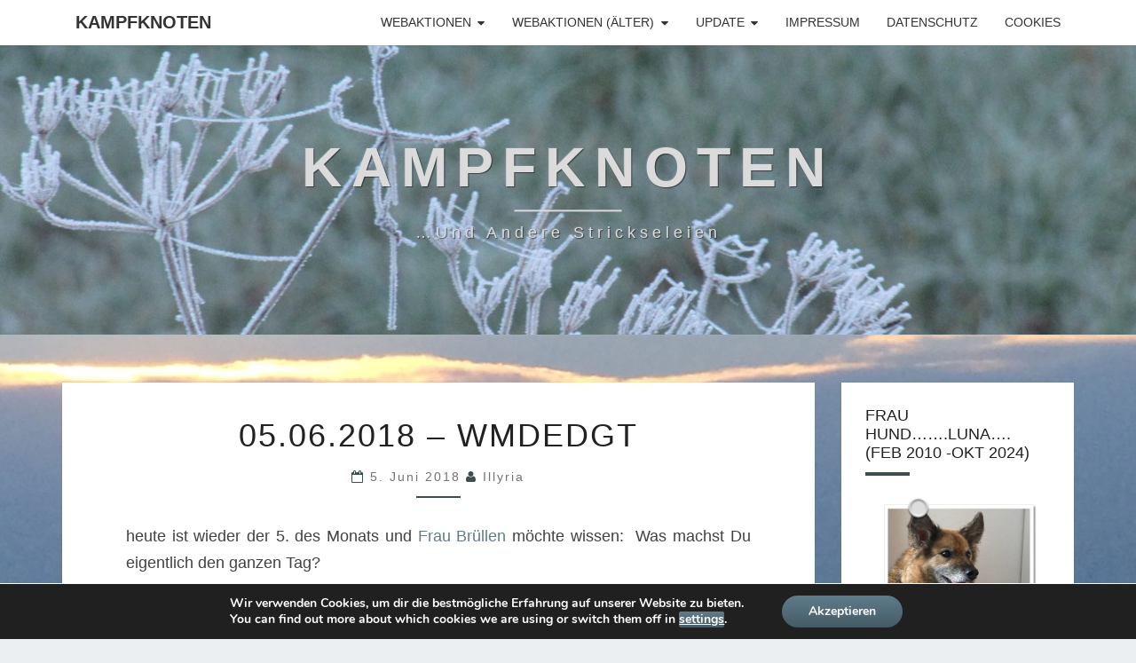

--- FILE ---
content_type: text/html; charset=UTF-8
request_url: https://kampfknoten.de/05-06-2018-wmdedgt
body_size: 15176
content:
<!DOCTYPE html>

<!--[if IE 8]>
<html id="ie8" lang="de">
<![endif]-->
<!--[if !(IE 8) ]><!-->
<html lang="de">
<!--<![endif]-->
<head>
<meta charset="UTF-8" />
<meta name="viewport" content="width=device-width" />
<link rel="profile" href="http://gmpg.org/xfn/11" />
<link rel="pingback" href="https://kampfknoten.de/xmlrpc.php" />
<title>05.06.2018 &#8211; WMDEDGT &#8211; Kampfknoten</title>
<meta name='robots' content='max-image-preview:large' />
<link rel="alternate" type="application/rss+xml" title="Kampfknoten &raquo; Feed" href="https://kampfknoten.de/feed" />
<link rel="alternate" type="application/rss+xml" title="Kampfknoten &raquo; Kommentar-Feed" href="https://kampfknoten.de/comments/feed" />
<link rel="alternate" title="oEmbed (JSON)" type="application/json+oembed" href="https://kampfknoten.de/wp-json/oembed/1.0/embed?url=https%3A%2F%2Fkampfknoten.de%2F05-06-2018-wmdedgt" />
<link rel="alternate" title="oEmbed (XML)" type="text/xml+oembed" href="https://kampfknoten.de/wp-json/oembed/1.0/embed?url=https%3A%2F%2Fkampfknoten.de%2F05-06-2018-wmdedgt&#038;format=xml" />
<style id='wp-img-auto-sizes-contain-inline-css' type='text/css'>
img:is([sizes=auto i],[sizes^="auto," i]){contain-intrinsic-size:3000px 1500px}
/*# sourceURL=wp-img-auto-sizes-contain-inline-css */
</style>
<link rel='stylesheet' id='bootstrap-css' href='https://kampfknoten.de/wp-content/themes/nisarg/css/bootstrap.css?ver=6.9' type='text/css' media='all' />
<link rel='stylesheet' id='font-awesome-css' href='https://kampfknoten.de/wp-content/themes/nisarg/font-awesome/css/font-awesome.min.css?ver=6.9' type='text/css' media='all' />
<link rel='stylesheet' id='nisarg-style-css' href='https://kampfknoten.de/wp-content/themes/nisarg/style.css?ver=6.9' type='text/css' media='all' />
<style id='nisarg-style-inline-css' type='text/css'>
	/* Color Scheme */

	/* Accent Color */

	a:active,
	a:hover,
	a:focus {
	    color: #3e4e4f;
	}

	.main-navigation .primary-menu > li > a:hover, .main-navigation .primary-menu > li > a:focus {
		color: #3e4e4f;
	}
	
	.main-navigation .primary-menu .sub-menu .current_page_item > a,
	.main-navigation .primary-menu .sub-menu .current-menu-item > a {
		color: #3e4e4f;
	}
	.main-navigation .primary-menu .sub-menu .current_page_item > a:hover,
	.main-navigation .primary-menu .sub-menu .current_page_item > a:focus,
	.main-navigation .primary-menu .sub-menu .current-menu-item > a:hover,
	.main-navigation .primary-menu .sub-menu .current-menu-item > a:focus {
		background-color: #fff;
		color: #3e4e4f;
	}
	.dropdown-toggle:hover,
	.dropdown-toggle:focus {
		color: #3e4e4f;
	}
	.pagination .current,
	.dark .pagination .current {
		background-color: #3e4e4f;
		border: 1px solid #3e4e4f;
	}
	blockquote {
		border-color: #3e4e4f;
	}
	@media (min-width: 768px){
		.main-navigation .primary-menu > .current_page_item > a,
		.main-navigation .primary-menu > .current_page_item > a:hover,
		.main-navigation .primary-menu > .current_page_item > a:focus,
		.main-navigation .primary-menu > .current-menu-item > a,
		.main-navigation .primary-menu > .current-menu-item > a:hover,
		.main-navigation .primary-menu > .current-menu-item > a:focus,
		.main-navigation .primary-menu > .current_page_ancestor > a,
		.main-navigation .primary-menu > .current_page_ancestor > a:hover,
		.main-navigation .primary-menu > .current_page_ancestor > a:focus,
		.main-navigation .primary-menu > .current-menu-ancestor > a,
		.main-navigation .primary-menu > .current-menu-ancestor > a:hover,
		.main-navigation .primary-menu > .current-menu-ancestor > a:focus {
			border-top: 4px solid #3e4e4f;
		}
		.main-navigation ul ul a:hover,
		.main-navigation ul ul a.focus {
			color: #fff;
			background-color: #3e4e4f;
		}
	}

	.main-navigation .primary-menu > .open > a, .main-navigation .primary-menu > .open > a:hover, .main-navigation .primary-menu > .open > a:focus {
		color: #3e4e4f;
	}

	.main-navigation .primary-menu > li > .sub-menu  li > a:hover,
	.main-navigation .primary-menu > li > .sub-menu  li > a:focus {
		color: #fff;
		background-color: #3e4e4f;
	}

	@media (max-width: 767px) {
		.main-navigation .primary-menu .open .sub-menu > li > a:hover {
			color: #fff;
			background-color: #3e4e4f;
		}
	}

	.sticky-post{
		color: #fff;
	    background: #3e4e4f; 
	}
	
	.entry-title a:hover,
	.entry-title a:focus{
	    color: #3e4e4f;
	}

	.entry-header .entry-meta::after{
	    background: #3e4e4f;
	}

	.fa {
		color: #3e4e4f;
	}

	.btn-default{
		border-bottom: 1px solid #3e4e4f;
	}

	.btn-default:hover, .btn-default:focus{
	    border-bottom: 1px solid #3e4e4f;
	    background-color: #3e4e4f;
	}

	.nav-previous:hover, .nav-next:hover{
	    border: 1px solid #3e4e4f;
	    background-color: #3e4e4f;
	}

	.next-post a:hover,.prev-post a:hover{
	    color: #3e4e4f;
	}

	.posts-navigation .next-post a:hover .fa, .posts-navigation .prev-post a:hover .fa{
	    color: #3e4e4f;
	}


	#secondary .widget-title::after{
		position: absolute;
	    width: 50px;
	    display: block;
	    height: 4px;    
	    bottom: -15px;
		background-color: #3e4e4f;
	    content: "";
	}

	#secondary .widget a:hover,
	#secondary .widget a:focus,
	.dark #secondary .widget #recentcomments a:hover,
	.dark #secondary .widget #recentcomments a:focus {
		color: #3e4e4f;
	}

	#secondary .widget_calendar tbody a {
		color: #fff;
		padding: 0.2em;
	    background-color: #3e4e4f;
	}

	#secondary .widget_calendar tbody a:hover{
		color: #fff;
	    padding: 0.2em;
	    background-color: #3e4e4f;  
	}	

	.dark .comment-respond #submit,
	.dark .main-navigation .menu-toggle:hover, 
	.dark .main-navigation .menu-toggle:focus,
	.dark html input[type="button"], 
	.dark input[type="reset"], 
	.dark input[type="submit"] {
		background: #3e4e4f;
		color: #fff;
	}
	
	.dark a {
		color: #3e4e4f;
	}

/*# sourceURL=nisarg-style-inline-css */
</style>
<link rel='stylesheet' id='moove_gdpr_frontend-css' href='https://kampfknoten.de/wp-content/plugins/gdpr-cookie-compliance/dist/styles/gdpr-main.css?ver=5.0.9' type='text/css' media='all' />
<style id='moove_gdpr_frontend-inline-css' type='text/css'>
#moove_gdpr_cookie_modal,#moove_gdpr_cookie_info_bar,.gdpr_cookie_settings_shortcode_content{font-family:&#039;Nunito&#039;,sans-serif}#moove_gdpr_save_popup_settings_button{background-color:#373737;color:#fff}#moove_gdpr_save_popup_settings_button:hover{background-color:#000}#moove_gdpr_cookie_info_bar .moove-gdpr-info-bar-container .moove-gdpr-info-bar-content a.mgbutton,#moove_gdpr_cookie_info_bar .moove-gdpr-info-bar-container .moove-gdpr-info-bar-content button.mgbutton{background-color:#0C4DA2}#moove_gdpr_cookie_modal .moove-gdpr-modal-content .moove-gdpr-modal-footer-content .moove-gdpr-button-holder a.mgbutton,#moove_gdpr_cookie_modal .moove-gdpr-modal-content .moove-gdpr-modal-footer-content .moove-gdpr-button-holder button.mgbutton,.gdpr_cookie_settings_shortcode_content .gdpr-shr-button.button-green{background-color:#0C4DA2;border-color:#0C4DA2}#moove_gdpr_cookie_modal .moove-gdpr-modal-content .moove-gdpr-modal-footer-content .moove-gdpr-button-holder a.mgbutton:hover,#moove_gdpr_cookie_modal .moove-gdpr-modal-content .moove-gdpr-modal-footer-content .moove-gdpr-button-holder button.mgbutton:hover,.gdpr_cookie_settings_shortcode_content .gdpr-shr-button.button-green:hover{background-color:#fff;color:#0C4DA2}#moove_gdpr_cookie_modal .moove-gdpr-modal-content .moove-gdpr-modal-close i,#moove_gdpr_cookie_modal .moove-gdpr-modal-content .moove-gdpr-modal-close span.gdpr-icon{background-color:#0C4DA2;border:1px solid #0C4DA2}#moove_gdpr_cookie_info_bar span.moove-gdpr-infobar-allow-all.focus-g,#moove_gdpr_cookie_info_bar span.moove-gdpr-infobar-allow-all:focus,#moove_gdpr_cookie_info_bar button.moove-gdpr-infobar-allow-all.focus-g,#moove_gdpr_cookie_info_bar button.moove-gdpr-infobar-allow-all:focus,#moove_gdpr_cookie_info_bar span.moove-gdpr-infobar-reject-btn.focus-g,#moove_gdpr_cookie_info_bar span.moove-gdpr-infobar-reject-btn:focus,#moove_gdpr_cookie_info_bar button.moove-gdpr-infobar-reject-btn.focus-g,#moove_gdpr_cookie_info_bar button.moove-gdpr-infobar-reject-btn:focus,#moove_gdpr_cookie_info_bar span.change-settings-button.focus-g,#moove_gdpr_cookie_info_bar span.change-settings-button:focus,#moove_gdpr_cookie_info_bar button.change-settings-button.focus-g,#moove_gdpr_cookie_info_bar button.change-settings-button:focus{-webkit-box-shadow:0 0 1px 3px #0C4DA2;-moz-box-shadow:0 0 1px 3px #0C4DA2;box-shadow:0 0 1px 3px #0C4DA2}#moove_gdpr_cookie_modal .moove-gdpr-modal-content .moove-gdpr-modal-close i:hover,#moove_gdpr_cookie_modal .moove-gdpr-modal-content .moove-gdpr-modal-close span.gdpr-icon:hover,#moove_gdpr_cookie_info_bar span[data-href]>u.change-settings-button{color:#0C4DA2}#moove_gdpr_cookie_modal .moove-gdpr-modal-content .moove-gdpr-modal-left-content #moove-gdpr-menu li.menu-item-selected a span.gdpr-icon,#moove_gdpr_cookie_modal .moove-gdpr-modal-content .moove-gdpr-modal-left-content #moove-gdpr-menu li.menu-item-selected button span.gdpr-icon{color:inherit}#moove_gdpr_cookie_modal .moove-gdpr-modal-content .moove-gdpr-modal-left-content #moove-gdpr-menu li a span.gdpr-icon,#moove_gdpr_cookie_modal .moove-gdpr-modal-content .moove-gdpr-modal-left-content #moove-gdpr-menu li button span.gdpr-icon{color:inherit}#moove_gdpr_cookie_modal .gdpr-acc-link{line-height:0;font-size:0;color:transparent;position:absolute}#moove_gdpr_cookie_modal .moove-gdpr-modal-content .moove-gdpr-modal-close:hover i,#moove_gdpr_cookie_modal .moove-gdpr-modal-content .moove-gdpr-modal-left-content #moove-gdpr-menu li a,#moove_gdpr_cookie_modal .moove-gdpr-modal-content .moove-gdpr-modal-left-content #moove-gdpr-menu li button,#moove_gdpr_cookie_modal .moove-gdpr-modal-content .moove-gdpr-modal-left-content #moove-gdpr-menu li button i,#moove_gdpr_cookie_modal .moove-gdpr-modal-content .moove-gdpr-modal-left-content #moove-gdpr-menu li a i,#moove_gdpr_cookie_modal .moove-gdpr-modal-content .moove-gdpr-tab-main .moove-gdpr-tab-main-content a:hover,#moove_gdpr_cookie_info_bar.moove-gdpr-dark-scheme .moove-gdpr-info-bar-container .moove-gdpr-info-bar-content a.mgbutton:hover,#moove_gdpr_cookie_info_bar.moove-gdpr-dark-scheme .moove-gdpr-info-bar-container .moove-gdpr-info-bar-content button.mgbutton:hover,#moove_gdpr_cookie_info_bar.moove-gdpr-dark-scheme .moove-gdpr-info-bar-container .moove-gdpr-info-bar-content a:hover,#moove_gdpr_cookie_info_bar.moove-gdpr-dark-scheme .moove-gdpr-info-bar-container .moove-gdpr-info-bar-content button:hover,#moove_gdpr_cookie_info_bar.moove-gdpr-dark-scheme .moove-gdpr-info-bar-container .moove-gdpr-info-bar-content span.change-settings-button:hover,#moove_gdpr_cookie_info_bar.moove-gdpr-dark-scheme .moove-gdpr-info-bar-container .moove-gdpr-info-bar-content button.change-settings-button:hover,#moove_gdpr_cookie_info_bar.moove-gdpr-dark-scheme .moove-gdpr-info-bar-container .moove-gdpr-info-bar-content u.change-settings-button:hover,#moove_gdpr_cookie_info_bar span[data-href]>u.change-settings-button,#moove_gdpr_cookie_info_bar.moove-gdpr-dark-scheme .moove-gdpr-info-bar-container .moove-gdpr-info-bar-content a.mgbutton.focus-g,#moove_gdpr_cookie_info_bar.moove-gdpr-dark-scheme .moove-gdpr-info-bar-container .moove-gdpr-info-bar-content button.mgbutton.focus-g,#moove_gdpr_cookie_info_bar.moove-gdpr-dark-scheme .moove-gdpr-info-bar-container .moove-gdpr-info-bar-content a.focus-g,#moove_gdpr_cookie_info_bar.moove-gdpr-dark-scheme .moove-gdpr-info-bar-container .moove-gdpr-info-bar-content button.focus-g,#moove_gdpr_cookie_info_bar.moove-gdpr-dark-scheme .moove-gdpr-info-bar-container .moove-gdpr-info-bar-content a.mgbutton:focus,#moove_gdpr_cookie_info_bar.moove-gdpr-dark-scheme .moove-gdpr-info-bar-container .moove-gdpr-info-bar-content button.mgbutton:focus,#moove_gdpr_cookie_info_bar.moove-gdpr-dark-scheme .moove-gdpr-info-bar-container .moove-gdpr-info-bar-content a:focus,#moove_gdpr_cookie_info_bar.moove-gdpr-dark-scheme .moove-gdpr-info-bar-container .moove-gdpr-info-bar-content button:focus,#moove_gdpr_cookie_info_bar.moove-gdpr-dark-scheme .moove-gdpr-info-bar-container .moove-gdpr-info-bar-content span.change-settings-button.focus-g,span.change-settings-button:focus,button.change-settings-button.focus-g,button.change-settings-button:focus,#moove_gdpr_cookie_info_bar.moove-gdpr-dark-scheme .moove-gdpr-info-bar-container .moove-gdpr-info-bar-content u.change-settings-button.focus-g,#moove_gdpr_cookie_info_bar.moove-gdpr-dark-scheme .moove-gdpr-info-bar-container .moove-gdpr-info-bar-content u.change-settings-button:focus{color:#0C4DA2}#moove_gdpr_cookie_modal .moove-gdpr-branding.focus-g span,#moove_gdpr_cookie_modal .moove-gdpr-modal-content .moove-gdpr-tab-main a.focus-g,#moove_gdpr_cookie_modal .moove-gdpr-modal-content .moove-gdpr-tab-main .gdpr-cd-details-toggle.focus-g{color:#0C4DA2}#moove_gdpr_cookie_modal.gdpr_lightbox-hide{display:none}
/*# sourceURL=moove_gdpr_frontend-inline-css */
</style>
<script type="text/javascript" src="https://kampfknoten.de/wp-includes/js/jquery/jquery.min.js?ver=3.7.1" id="jquery-core-js"></script>
<script type="text/javascript" src="https://kampfknoten.de/wp-includes/js/jquery/jquery-migrate.min.js?ver=3.4.1" id="jquery-migrate-js"></script>
<link rel="https://api.w.org/" href="https://kampfknoten.de/wp-json/" /><link rel="alternate" title="JSON" type="application/json" href="https://kampfknoten.de/wp-json/wp/v2/posts/1709" /><link rel="EditURI" type="application/rsd+xml" title="RSD" href="https://kampfknoten.de/xmlrpc.php?rsd" />
<meta name="generator" content="WordPress 6.9" />
<link rel="canonical" href="https://kampfknoten.de/05-06-2018-wmdedgt" />
<link rel='shortlink' href='https://kampfknoten.de/?p=1709' />

<style type="text/css">
        .site-header { background: #95a3a8; }
</style>


	<style type="text/css">
		body,
		button,
		input,
		select,
		textarea {
		    font-family:  'Source Sans Pro',-apple-system,BlinkMacSystemFont,"Segoe UI",Roboto,Oxygen-Sans,Ubuntu,Cantarell,"Helvetica Neue",sans-serif;
		    font-weight: 400;
		    font-style: normal; 
		}
		h1,h2,h3,h4,h5,h6 {
	    	font-family: 'Lato',-apple-system,BlinkMacSystemFont,"Segoe UI",Roboto,Oxygen-Sans,Ubuntu,Cantarell,"Helvetica Neue",sans-serif;
	    	font-weight: 400;
	    	font-style: normal;
	    }
	    .navbar-brand,
	    #site-navigation.main-navigation ul {
	    	font-family: 'Source Sans Pro',-apple-system,BlinkMacSystemFont,"Segoe UI",Roboto,Oxygen-Sans,Ubuntu,Cantarell,"Helvetica Neue",sans-serif;
	    }
	    #site-navigation.main-navigation ul {
	    	font-weight: 400;
	    	font-style: normal;
	    }
	</style>

			<style type="text/css" id="nisarg-header-css">
					.site-header {
				background: url(https://kampfknoten.de/wp-content/uploads/2019/12/cropped-header_frost.jpg) no-repeat scroll top;
				background-size: cover;
			}
			@media (min-width: 320px) and (max-width: 359px ) {
				.site-header {
					height: 81px;
				}
			}
			@media (min-width: 360px) and (max-width: 767px ) {
				.site-header {
					height: 91px;
				}
			}
			@media (min-width: 768px) and (max-width: 979px ) {
				.site-header {
					height: 195px;
				}
			}
			@media (min-width: 980px) and (max-width: 1279px ){
				.site-header {
					height: 249px;
				}
			}
			@media (min-width: 1280px) and (max-width: 1365px ){
				.site-header {
					height: 326px;
				}
			}
			@media (min-width: 1366px) and (max-width: 1439px ){
				.site-header {
					height: 348px;
				}
			}
			@media (min-width: 1440px) and (max-width: 1599px ) {
				.site-header {
					height: 367px;
				}
			}
			@media (min-width: 1600px) and (max-width: 1919px ) {
				.site-header {
					height: 408px;
				}
			}
			@media (min-width: 1920px) and (max-width: 2559px ) {
				.site-header {
					height: 489px;
				}
			}
			@media (min-width: 2560px)  and (max-width: 2879px ) {
				.site-header {
					height: 652px;
				}
			}
			@media (min-width: 2880px) {
				.site-header {
					height: 734px;
				}
			}
			.site-header{
				-webkit-box-shadow: 0px 0px 2px 1px rgba(182,182,182,0.3);
		    	-moz-box-shadow: 0px 0px 2px 1px rgba(182,182,182,0.3);
		    	-o-box-shadow: 0px 0px 2px 1px rgba(182,182,182,0.3);
		    	box-shadow: 0px 0px 2px 1px rgba(182,182,182,0.3);
			}
					.site-title,
			.site-description,
			.dark .site-title,
			.dark .site-description {
				color: #dbdbdb;
			}
			.site-title::after{
				background: #dbdbdb;
				content:"";
			}
		</style>
		<style type="text/css" id="custom-background-css">
body.custom-background { background-image: url("https://kampfknoten.de/wp-content/uploads/2017/08/wolkenriss.jpg"); background-position: left top; background-size: cover; background-repeat: no-repeat; background-attachment: fixed; }
</style>
	</head>
<body class="wp-singular post-template-default single single-post postid-1709 single-format-standard custom-background wp-embed-responsive wp-theme-nisarg light">
<div id="page" class="hfeed site">
<header id="masthead"   role="banner">
	<nav id="site-navigation" class="main-navigation navbar-fixed-top navbar-left" role="navigation">
		<!-- Brand and toggle get grouped for better mobile display -->
		<div class="container" id="navigation_menu">
			<div class="navbar-header">
									<button type="button" class="menu-toggle" data-toggle="collapse" data-target=".navbar-ex1-collapse">
						<span class="sr-only">Toggle navigation</span>
						<span class="icon-bar"></span> 
						<span class="icon-bar"></span>
						<span class="icon-bar"></span>
					</button>
									<a class="navbar-brand" href="https://kampfknoten.de/">Kampfknoten</a>
			</div><!-- .navbar-header -->
			<div class="collapse navbar-collapse navbar-ex1-collapse"><ul id="menu-home1" class="primary-menu"><li id="menu-item-13454" class="menu-item menu-item-type-taxonomy menu-item-object-category current-post-ancestor current-menu-parent current-post-parent menu-item-has-children menu-item-13454"><a href="https://kampfknoten.de/category/webaktionen">Webaktionen</a>
<ul class="sub-menu">
	<li id="menu-item-23759" class="menu-item menu-item-type-taxonomy menu-item-object-category menu-item-23759"><a href="https://kampfknoten.de/category/webaktionen/12f26">12 für 2026</a></li>
	<li id="menu-item-13455" class="menu-item menu-item-type-taxonomy menu-item-object-category menu-item-13455"><a href="https://kampfknoten.de/category/webaktionen/freitagsfueller">Freitagsfüller</a></li>
	<li id="menu-item-13456" class="menu-item menu-item-type-taxonomy menu-item-object-category menu-item-13456"><a href="https://kampfknoten.de/category/webaktionen/samstagsplausch">Samstagsplausch</a></li>
	<li id="menu-item-13457" class="menu-item menu-item-type-taxonomy menu-item-object-category menu-item-13457"><a href="https://kampfknoten.de/category/webaktionen/montagsstarter">Montagsstarter</a></li>
	<li id="menu-item-13845" class="menu-item menu-item-type-taxonomy menu-item-object-category current-post-ancestor current-menu-parent current-post-parent menu-item-13845"><a href="https://kampfknoten.de/category/webaktionen/wmdedgt">WmdedgT</a></li>
	<li id="menu-item-13501" class="menu-item menu-item-type-taxonomy menu-item-object-category menu-item-13501"><a href="https://kampfknoten.de/category/webaktionen/12-von-12">12 von 12</a></li>
	<li id="menu-item-13502" class="menu-item menu-item-type-taxonomy menu-item-object-category menu-item-13502"><a href="https://kampfknoten.de/category/webaktionen/12tel">12tel</a></li>
	<li id="menu-item-20552" class="menu-item menu-item-type-taxonomy menu-item-object-category menu-item-20552"><a href="https://kampfknoten.de/category/tagebuch/monatsrueckblick">Monatsrückblick</a></li>
</ul>
</li>
<li id="menu-item-13523" class="menu-item menu-item-type-taxonomy menu-item-object-category menu-item-has-children menu-item-13523"><a href="https://kampfknoten.de/category/webaktionen-aelter">Webaktionen (älter)</a>
<ul class="sub-menu">
	<li id="menu-item-14535" class="menu-item menu-item-type-taxonomy menu-item-object-category menu-item-14535"><a href="https://kampfknoten.de/category/webaktionen/monatshappen">Monatshappen</a></li>
	<li id="menu-item-20550" class="menu-item menu-item-type-taxonomy menu-item-object-category menu-item-20550"><a href="https://kampfknoten.de/category/webaktionen/bingo2025">Bingo2025</a></li>
	<li id="menu-item-16908" class="menu-item menu-item-type-taxonomy menu-item-object-category menu-item-16908"><a href="https://kampfknoten.de/category/webaktionen/bingo2024">Bingo 2024</a></li>
	<li id="menu-item-20551" class="menu-item menu-item-type-taxonomy menu-item-object-category menu-item-20551"><a href="https://kampfknoten.de/category/webaktionen/jahresprojekt-2025">Jahresprojekt 2025</a></li>
	<li id="menu-item-16911" class="menu-item menu-item-type-taxonomy menu-item-object-category menu-item-16911"><a href="https://kampfknoten.de/category/webaktionen/jahresprojekt2024">Jahresprojekt 2024</a></li>
	<li id="menu-item-14534" class="menu-item menu-item-type-taxonomy menu-item-object-category menu-item-14534"><a href="https://kampfknoten.de/category/webaktionen/jahresprojekt23">Jahresprojekt 2023</a></li>
	<li id="menu-item-13524" class="menu-item menu-item-type-taxonomy menu-item-object-category menu-item-13524"><a href="https://kampfknoten.de/category/webaktionen/jahresprojekt-2022">Jahresprojekt 2022</a></li>
	<li id="menu-item-13526" class="menu-item menu-item-type-taxonomy menu-item-object-category menu-item-13526"><a href="https://kampfknoten.de/category/webaktionen/jahresprojekt-2021">Jahresprojekt 2021</a></li>
</ul>
</li>
<li id="menu-item-13459" class="menu-item menu-item-type-taxonomy menu-item-object-category menu-item-has-children menu-item-13459"><a href="https://kampfknoten.de/category/tagebuch/update">Update</a>
<ul class="sub-menu">
	<li id="menu-item-13525" class="menu-item menu-item-type-taxonomy menu-item-object-category menu-item-13525"><a href="https://kampfknoten.de/category/tagebuch/update">Update</a></li>
	<li id="menu-item-23761" class="menu-item menu-item-type-taxonomy menu-item-object-category menu-item-has-children menu-item-23761"><a href="https://kampfknoten.de/category/2026">2026</a>
	<ul class="sub-menu">
		<li id="menu-item-23762" class="menu-item menu-item-type-taxonomy menu-item-object-category menu-item-23762"><a href="https://kampfknoten.de/category/2026/socken">Socken26</a></li>
		<li id="menu-item-23757" class="menu-item menu-item-type-taxonomy menu-item-object-category menu-item-23757"><a href="https://kampfknoten.de/category/2026/gestricktes">gestricktes26</a></li>
		<li id="menu-item-23755" class="menu-item menu-item-type-taxonomy menu-item-object-category menu-item-23755"><a href="https://kampfknoten.de/category/2026/gelesenes">gelesenes26</a></li>
		<li id="menu-item-23756" class="menu-item menu-item-type-taxonomy menu-item-object-category menu-item-23756"><a href="https://kampfknoten.de/category/2026/genaehtes">genähtes26</a></li>
		<li id="menu-item-23754" class="menu-item menu-item-type-taxonomy menu-item-object-category menu-item-23754"><a href="https://kampfknoten.de/category/2026/gehaekeltes">gehäkeltes26</a></li>
	</ul>
</li>
	<li id="menu-item-19973" class="menu-item menu-item-type-taxonomy menu-item-object-category menu-item-has-children menu-item-19973"><a href="https://kampfknoten.de/category/2025">2025</a>
	<ul class="sub-menu">
		<li id="menu-item-19975" class="menu-item menu-item-type-taxonomy menu-item-object-category menu-item-19975"><a href="https://kampfknoten.de/category/webaktionen/12f25">12 für 2025</a></li>
		<li id="menu-item-19976" class="menu-item menu-item-type-taxonomy menu-item-object-category menu-item-19976"><a href="https://kampfknoten.de/category/socken-25">SOCKEN 25</a></li>
		<li id="menu-item-19971" class="menu-item menu-item-type-taxonomy menu-item-object-category menu-item-19971"><a href="https://kampfknoten.de/category/2025/gelesen25">GELESENES 25</a></li>
		<li id="menu-item-23167" class="menu-item menu-item-type-taxonomy menu-item-object-category menu-item-23167"><a href="https://kampfknoten.de/category/2025/gestrickt25">gestrickt25</a></li>
		<li id="menu-item-19972" class="menu-item menu-item-type-taxonomy menu-item-object-category menu-item-19972"><a href="https://kampfknoten.de/category/2025/genaeht25">GENÄHTES 25</a></li>
		<li id="menu-item-19974" class="menu-item menu-item-type-taxonomy menu-item-object-category menu-item-19974"><a href="https://kampfknoten.de/category/2025/gehaekelt25">GEHÄKELTES 25</a></li>
	</ul>
</li>
	<li id="menu-item-16820" class="menu-item menu-item-type-taxonomy menu-item-object-category menu-item-has-children menu-item-16820"><a href="https://kampfknoten.de/category/2024">2024</a>
	<ul class="sub-menu">
		<li id="menu-item-16909" class="menu-item menu-item-type-taxonomy menu-item-object-category menu-item-16909"><a href="https://kampfknoten.de/category/webaktionen/12-fuer-2024">12 für 2024</a></li>
		<li id="menu-item-16910" class="menu-item menu-item-type-taxonomy menu-item-object-category menu-item-16910"><a href="https://kampfknoten.de/category/webaktionen/12f24resteedition">12 für 2024 ResteEdition</a></li>
		<li id="menu-item-16819" class="menu-item menu-item-type-taxonomy menu-item-object-category menu-item-16819"><a href="https://kampfknoten.de/category/2024/socken24">Socken 2024</a></li>
		<li id="menu-item-16822" class="menu-item menu-item-type-taxonomy menu-item-object-category menu-item-16822"><a href="https://kampfknoten.de/category/2024/gelesen24">gelesen 2024</a></li>
		<li id="menu-item-16818" class="menu-item menu-item-type-taxonomy menu-item-object-category menu-item-16818"><a href="https://kampfknoten.de/category/2024/gestricktes24">gestricktes 2024</a></li>
		<li id="menu-item-16821" class="menu-item menu-item-type-taxonomy menu-item-object-category menu-item-16821"><a href="https://kampfknoten.de/category/2024/gehaekeltes24">gehäkeltes 2024</a></li>
	</ul>
</li>
	<li id="menu-item-13851" class="menu-item menu-item-type-taxonomy menu-item-object-category menu-item-has-children menu-item-13851"><a href="https://kampfknoten.de/category/2023">2023</a>
	<ul class="sub-menu">
		<li id="menu-item-13858" class="menu-item menu-item-type-taxonomy menu-item-object-category menu-item-13858"><a href="https://kampfknoten.de/category/12-fuer-2023">12 für 2023</a></li>
		<li id="menu-item-13859" class="menu-item menu-item-type-taxonomy menu-item-object-category menu-item-13859"><a href="https://kampfknoten.de/category/6-fuer-2023">6 für 2023</a></li>
		<li id="menu-item-13854" class="menu-item menu-item-type-taxonomy menu-item-object-category menu-item-13854"><a href="https://kampfknoten.de/category/2023/gelesen-2023">gelesen 2023</a></li>
		<li id="menu-item-13857" class="menu-item menu-item-type-taxonomy menu-item-object-category menu-item-13857"><a href="https://kampfknoten.de/category/2023/socken-2023">Socken 2023</a></li>
		<li id="menu-item-13856" class="menu-item menu-item-type-taxonomy menu-item-object-category menu-item-13856"><a href="https://kampfknoten.de/category/2023/gestrickt-sowo-2023">gestrickt (sowo) 2023</a></li>
		<li id="menu-item-13852" class="menu-item menu-item-type-taxonomy menu-item-object-category menu-item-13852"><a href="https://kampfknoten.de/category/2023/andere-wolle-2023">andere Wolle 2023</a></li>
		<li id="menu-item-13853" class="menu-item menu-item-type-taxonomy menu-item-object-category menu-item-13853"><a href="https://kampfknoten.de/category/2023/gehaekelt-2023">gehäkelt 2023</a></li>
		<li id="menu-item-13855" class="menu-item menu-item-type-taxonomy menu-item-object-category menu-item-13855"><a href="https://kampfknoten.de/category/2023/gesponnen-2023">gesponnen 2023</a></li>
	</ul>
</li>
	<li id="menu-item-19977" class="menu-item menu-item-type-taxonomy menu-item-object-category menu-item-has-children menu-item-19977"><a href="https://kampfknoten.de/category/archiv">ARCHIV</a>
	<ul class="sub-menu">
		<li id="menu-item-13488" class="menu-item menu-item-type-taxonomy menu-item-object-category menu-item-has-children menu-item-13488"><a href="https://kampfknoten.de/category/2022">2022</a>
		<ul class="sub-menu">
			<li id="menu-item-13585" class="menu-item menu-item-type-taxonomy menu-item-object-category menu-item-13585"><a href="https://kampfknoten.de/category/2022/socken2022">Socken2022</a></li>
			<li id="menu-item-13584" class="menu-item menu-item-type-taxonomy menu-item-object-category menu-item-13584"><a href="https://kampfknoten.de/category/2022/gestrickt-2022">gestrickt (SoWo) 22</a></li>
			<li id="menu-item-13489" class="menu-item menu-item-type-taxonomy menu-item-object-category menu-item-13489"><a href="https://kampfknoten.de/category/2022/gehaekelt-2022">gehäkelt 22</a></li>
			<li id="menu-item-13490" class="menu-item menu-item-type-taxonomy menu-item-object-category menu-item-13490"><a href="https://kampfknoten.de/category/2022/gelesen-gehoert">Gelesen22</a></li>
			<li id="menu-item-13491" class="menu-item menu-item-type-taxonomy menu-item-object-category menu-item-13491"><a href="https://kampfknoten.de/category/2022/genaeht-2022">genäht 22</a></li>
			<li id="menu-item-13492" class="menu-item menu-item-type-taxonomy menu-item-object-category menu-item-13492"><a href="https://kampfknoten.de/category/2022/gesponnen-2022">gesponnen 22</a></li>
			<li id="menu-item-13509" class="menu-item menu-item-type-taxonomy menu-item-object-category menu-item-13509"><a href="https://kampfknoten.de/category/webaktionen/6-fuer-2022">6 für 2022</a></li>
			<li id="menu-item-13500" class="menu-item menu-item-type-taxonomy menu-item-object-category menu-item-13500"><a href="https://kampfknoten.de/category/webaktionen/12-fuer-2022">12 für 2022</a></li>
		</ul>
</li>
		<li id="menu-item-13484" class="menu-item menu-item-type-taxonomy menu-item-object-category menu-item-has-children menu-item-13484"><a href="https://kampfknoten.de/category/2021">2021</a>
		<ul class="sub-menu">
			<li id="menu-item-13587" class="menu-item menu-item-type-taxonomy menu-item-object-category menu-item-13587"><a href="https://kampfknoten.de/category/2021/socken-2021">Socken21</a></li>
			<li id="menu-item-13593" class="menu-item menu-item-type-taxonomy menu-item-object-category menu-item-13593"><a href="https://kampfknoten.de/category/2021/gestrickt-2021">gestrickt21</a></li>
			<li id="menu-item-13485" class="menu-item menu-item-type-taxonomy menu-item-object-category menu-item-13485"><a href="https://kampfknoten.de/category/2021/gehaekelt-2021">gehäkelt21</a></li>
			<li id="menu-item-13486" class="menu-item menu-item-type-taxonomy menu-item-object-category menu-item-13486"><a href="https://kampfknoten.de/category/2021/gelesen">gelesen21</a></li>
			<li id="menu-item-13487" class="menu-item menu-item-type-taxonomy menu-item-object-category menu-item-13487"><a href="https://kampfknoten.de/category/2021/gesponnen-2021">gesponnen21</a></li>
			<li id="menu-item-13499" class="menu-item menu-item-type-taxonomy menu-item-object-category menu-item-13499"><a href="https://kampfknoten.de/category/webaktionen/12-fuer-2021">12 für 2021</a></li>
			<li id="menu-item-13508" class="menu-item menu-item-type-taxonomy menu-item-object-category menu-item-13508"><a href="https://kampfknoten.de/category/webaktionen/6-fuer-2021">6 für 2021</a></li>
		</ul>
</li>
		<li id="menu-item-13479" class="menu-item menu-item-type-taxonomy menu-item-object-category menu-item-has-children menu-item-13479"><a href="https://kampfknoten.de/category/2020">2020</a>
		<ul class="sub-menu">
			<li id="menu-item-13586" class="menu-item menu-item-type-taxonomy menu-item-object-category menu-item-13586"><a href="https://kampfknoten.de/category/2020/socken-2020">Socken20</a></li>
			<li id="menu-item-13480" class="menu-item menu-item-type-taxonomy menu-item-object-category menu-item-13480"><a href="https://kampfknoten.de/category/2020/gehaekelt-2020">gehäkelt20</a></li>
			<li id="menu-item-13481" class="menu-item menu-item-type-taxonomy menu-item-object-category menu-item-13481"><a href="https://kampfknoten.de/category/2020/gehoert-gelesen-2020">gehört/gelesen20</a></li>
			<li id="menu-item-13482" class="menu-item menu-item-type-taxonomy menu-item-object-category menu-item-13482"><a href="https://kampfknoten.de/category/2020/genaeht-2020">genäht</a></li>
			<li id="menu-item-13483" class="menu-item menu-item-type-taxonomy menu-item-object-category menu-item-13483"><a href="https://kampfknoten.de/category/2020/gesponnen-2020">gesponnen20</a></li>
			<li id="menu-item-13498" class="menu-item menu-item-type-taxonomy menu-item-object-category menu-item-13498"><a href="https://kampfknoten.de/category/webaktionen/12-fuer-2020">12 für 2020</a></li>
			<li id="menu-item-13507" class="menu-item menu-item-type-taxonomy menu-item-object-category menu-item-13507"><a href="https://kampfknoten.de/category/webaktionen/6-fuer-2020">6 für 2020</a></li>
		</ul>
</li>
		<li id="menu-item-13474" class="menu-item menu-item-type-taxonomy menu-item-object-category menu-item-has-children menu-item-13474"><a href="https://kampfknoten.de/category/2019">2019</a>
		<ul class="sub-menu">
			<li id="menu-item-13588" class="menu-item menu-item-type-taxonomy menu-item-object-category menu-item-13588"><a href="https://kampfknoten.de/category/2019/socken-2019">Socken19</a></li>
			<li id="menu-item-13475" class="menu-item menu-item-type-taxonomy menu-item-object-category menu-item-13475"><a href="https://kampfknoten.de/category/2019/gehaekelt-2019">Gehäkelt19</a></li>
			<li id="menu-item-13476" class="menu-item menu-item-type-taxonomy menu-item-object-category menu-item-13476"><a href="https://kampfknoten.de/category/2019/gehoert-gelesen">Gehört/Gelesen19</a></li>
			<li id="menu-item-13477" class="menu-item menu-item-type-taxonomy menu-item-object-category menu-item-13477"><a href="https://kampfknoten.de/category/2019/genaeht-2019">Genäht19</a></li>
			<li id="menu-item-13478" class="menu-item menu-item-type-taxonomy menu-item-object-category menu-item-13478"><a href="https://kampfknoten.de/category/2019/gesponnen-2019">gesponnen19</a></li>
			<li id="menu-item-13497" class="menu-item menu-item-type-taxonomy menu-item-object-category menu-item-13497"><a href="https://kampfknoten.de/category/webaktionen/12-fuer-2019">12 für 2019</a></li>
			<li id="menu-item-13506" class="menu-item menu-item-type-taxonomy menu-item-object-category menu-item-13506"><a href="https://kampfknoten.de/category/webaktionen/6-fuer-2019">6 für 2019</a></li>
		</ul>
</li>
		<li id="menu-item-13469" class="menu-item menu-item-type-taxonomy menu-item-object-category menu-item-has-children menu-item-13469"><a href="https://kampfknoten.de/category/2018">2018</a>
		<ul class="sub-menu">
			<li id="menu-item-13592" class="menu-item menu-item-type-taxonomy menu-item-object-category menu-item-13592"><a href="https://kampfknoten.de/category/2018/socken18">Socken18</a></li>
			<li id="menu-item-13591" class="menu-item menu-item-type-taxonomy menu-item-object-category menu-item-13591"><a href="https://kampfknoten.de/category/2018/gestrickt-2018">gestrickt18</a></li>
			<li id="menu-item-13470" class="menu-item menu-item-type-taxonomy menu-item-object-category menu-item-13470"><a href="https://kampfknoten.de/category/2018/gehaekelt-2018">gehäkelt18</a></li>
			<li id="menu-item-13472" class="menu-item menu-item-type-taxonomy menu-item-object-category menu-item-13472"><a href="https://kampfknoten.de/category/2018/genaeht-2018">genäht18</a></li>
			<li id="menu-item-13473" class="menu-item menu-item-type-taxonomy menu-item-object-category menu-item-13473"><a href="https://kampfknoten.de/category/2018/gesponnen-2018">gesponnen18</a></li>
			<li id="menu-item-13471" class="menu-item menu-item-type-taxonomy menu-item-object-category menu-item-13471"><a href="https://kampfknoten.de/category/2018/gehoert-lesen">gehört/lesen18</a></li>
			<li id="menu-item-13496" class="menu-item menu-item-type-taxonomy menu-item-object-category menu-item-13496"><a href="https://kampfknoten.de/category/webaktionen/12-fuer-2018">12 für 2018</a></li>
			<li id="menu-item-13505" class="menu-item menu-item-type-taxonomy menu-item-object-category menu-item-13505"><a href="https://kampfknoten.de/category/webaktionen/6-fuer-18">6 für 18</a></li>
		</ul>
</li>
		<li id="menu-item-13465" class="menu-item menu-item-type-taxonomy menu-item-object-category menu-item-has-children menu-item-13465"><a href="https://kampfknoten.de/category/2017">2017</a>
		<ul class="sub-menu">
			<li id="menu-item-13590" class="menu-item menu-item-type-taxonomy menu-item-object-category menu-item-13590"><a href="https://kampfknoten.de/category/2017/socken17">Socken17</a></li>
			<li id="menu-item-13589" class="menu-item menu-item-type-taxonomy menu-item-object-category menu-item-13589"><a href="https://kampfknoten.de/category/2017/gestrickt17">Gestrickt17</a></li>
			<li id="menu-item-13467" class="menu-item menu-item-type-taxonomy menu-item-object-category menu-item-13467"><a href="https://kampfknoten.de/category/2017/genaeht17">Genäht17</a></li>
			<li id="menu-item-13468" class="menu-item menu-item-type-taxonomy menu-item-object-category menu-item-13468"><a href="https://kampfknoten.de/category/2017/gesponnen17">Gesponnen17</a></li>
			<li id="menu-item-13466" class="menu-item menu-item-type-taxonomy menu-item-object-category menu-item-13466"><a href="https://kampfknoten.de/category/2017/gehaekelt17">Gehäkelt17</a></li>
			<li id="menu-item-13495" class="menu-item menu-item-type-taxonomy menu-item-object-category menu-item-13495"><a href="https://kampfknoten.de/category/webaktionen/12-fuer-2017">12 für 2017</a></li>
			<li id="menu-item-13494" class="menu-item menu-item-type-taxonomy menu-item-object-category menu-item-13494"><a href="https://kampfknoten.de/category/webaktionen/12-fuer-2016">12 für 2016</a></li>
		</ul>
</li>
	</ul>
</li>
</ul>
</li>
<li id="menu-item-13517" class="menu-item menu-item-type-post_type menu-item-object-page menu-item-13517"><a href="https://kampfknoten.de/impressum">Impressum</a></li>
<li id="menu-item-13518" class="menu-item menu-item-type-post_type menu-item-object-page menu-item-13518"><a href="https://kampfknoten.de/datenschutz">Datenschutz</a></li>
<li id="menu-item-13519" class="menu-item menu-item-type-post_type menu-item-object-page menu-item-privacy-policy menu-item-13519"><a rel="privacy-policy" href="https://kampfknoten.de/cookies">Cookies</a></li>
</ul></div>		</div><!--#container-->
	</nav>
	<div id="cc_spacer"></div><!-- used to clear fixed navigation by the themes js -->

		<div class="site-header">
		<div class="site-branding">
			<a class="home-link" href="https://kampfknoten.de/" title="Kampfknoten" rel="home">
				<h1 class="site-title">Kampfknoten</h1>
				<h2 class="site-description">&#8230;und andere Strickseleien</h2>
			</a>
		</div><!--.site-branding-->
	</div><!--.site-header-->
	
</header>
<div id="content" class="site-content">

	<div class="container">
		<div class="row">
			<div id="primary" class="col-md-9 content-area">
				<main id="main" role="main">

									
<article id="post-1709"  class="post-content post-1709 post type-post status-publish format-standard hentry category-webaktionen category-wmdedgt">

	
	
	<header class="entry-header">
		<span class="screen-reader-text">05.06.2018 &#8211; WMDEDGT</span>
					<h1 class="entry-title">05.06.2018 &#8211; WMDEDGT</h1>
		
				<div class="entry-meta">
			<h5 class="entry-date"><i class="fa fa-calendar-o"></i> <a href="https://kampfknoten.de/05-06-2018-wmdedgt" title="18:20" rel="bookmark"><time class="entry-date" datetime="2018-06-05T18:20:27+02:00" pubdate>5. Juni 2018 </time></a><span class="byline"><span class="sep"></span><i class="fa fa-user"></i>
<span class="author vcard"><a class="url fn n" href="https://kampfknoten.de/author/illyria" title="Alle Beiträge anzeigen von illyria" rel="author">illyria</a></span></span></h5>
		</div><!-- .entry-meta -->
			</header><!-- .entry-header -->

			<div class="entry-content">
				<p>heute ist wieder der 5. des Monats und <a href="https://twitter.com/fraubruellen" target="_blank" rel="noopener">Frau Brüllen</a> möchte wissen:  Was machst Du eigentlich den ganzen Tag?</p>
<p>Heute war das gar nicht so viel. Heute morgen nach meinem Morgengedöns (Aufstehen, duschen, kaffee, etcpp) bin ich zum Nähkurs gefahren&#8230; Da war ich wieder ein bisschen früher, weil es sonst keinen Parkplatz gibt. Da hab ich dann halt noch meinen Kaffee getrunken und ein bissi gestrickt. Und dann gings los&#8230;</p>
<p>Erstmal muss dann aufgebaut werden&#8230; Kabel gezogen, Tische verschoben, Bügeleisen an&#8230;etc. Und dann musste ich erstmal überlegen, was ich jetzt eigentlich nähen will&#8230;und als ich das raus hatte musste ich überlegen, wie ich die Teile am Besten aus dem Stoff schnitze&#8230; (Ausnahmsweise durfte ich die Musterseite nach oben legen.. ) ich bin gespannt, ob das gegengleich wird. Und beinahe hätte ich 2 gleiche Vorderteile zugeschnitten und keine gegengleichen.. Aber nun.. wir habens gemerkt.</p>
<p>Zuschneiden ist ja so gar nicht meins, deshalb hoffe ich jetzt einfach das alles gut gegangen ist. Dann hab ich noch schnell 2 Nähte genäht und dann war der Vormittag auch schon um. Wahnsinn.</p>
<p>Dann nach Hause&#8230; ein bisschen was essen.. schon wieder Kaffee&#8230; aufs Kind warten&#8230; Bisschen in den Blogs lesen, Aufregung vermeiden, Mails lesen, löschen, auf später verschieben.</p>
<p>Dann mit Kind zur Berufsmesse. Ach Du meine Güte.. Nach dem 3ten Stand war ich eigentlich schon genervt genug, weil die meinen Sohn mit Fachchinesisch vollquakten&#8230; also mich ja auch. Bei manchen Firmen hab ich trotz Nachfrage nicht verstanden was die eigentlich genau machen, bei dem Typen am Infostand für DualesStudium muss man vorher studiert haben, bevor man ihn drauf ansprechen darf .. aber ich war heute sehr merkbefreit und hab so nach dem Motto &#8222;nehmen wir mal an, ich hätte keinen Plan&#8230; &#8220; doch ein paar Infos bekommen. Schleppend, versteckt und auf mehrfache Nachfrage..<br />
Dann fand der Sohn eine Firma die ihn interessierte und da standen wir auch lang. Der Typ konnte definitiv verkaufen, begeistern und tatsächlich gut erklären&#8230; Der Sohn ist angetan.. 😉</p>
<p>Zwischendurch lief uns der Grosse Sohn über den Weg, der sich mit seinen Klassenkameraden auf Erkundungstour gemacht hatte (aaah.. Pubertät ich hör dir trapsen). Aber find ich gut. Er hat selbst Infos gesammelt und das ist ja schon mal was..</p>
<p>Danach gabs noch ein Eis und wieder heim. Ich hab mich nochmals mit dem Homepagekrims beschäftigt, die Kinder haben Nudeln mit Pesto gekocht.</p>
<p>Dann ging die  Armatur an der Küchenspüle kaputt .. weil man ja sonst nix zu tun hat. Zwischendrin noch eine Maschine Wäsche anstellen, die Spülmaschine anmachen, einen Einkaufszettel anfangen und Frau Hund füttern&#8230; Und soll ich Euch was sagen? Ich mach jetzt Feierabend. Ich muss noch ein paar Seiten im Buch lesen, weil&#8230; naja. isso..</p>
<p>Machts Euch schön, gell?!</p>

							</div><!-- .entry-content -->

	<footer class="entry-footer">
		<hr><div class="row"><div class="col-md-6 cattegories"><span class="cat-links"><i class="fa fa-folder-open"></i>
		 <a href="https://kampfknoten.de/category/webaktionen" rel="category tag">Webaktionen</a>, <a href="https://kampfknoten.de/category/webaktionen/wmdedgt" rel="category tag">WmdedgT</a></span></div></div>	</footer><!-- .entry-footer -->
</article><!-- #post-## -->
				</main><!-- #main -->
				<div class="post-navigation">
						<nav class="navigation" role="navigation">
		<h2 class="screen-reader-text">Beitragsnavigation</h2>
		<div class="nav-links">
			<div class="row">

			<!-- Get Previous Post -->
			
							<div class="col-md-6 prev-post">
					<a class="" href="https://kampfknoten.de/dies-und-das">
						<span class="next-prev-text">
							<i class="fa fa-angle-left"></i> VORHERIGER 						</span><br>
						Dies und das					</a>
				</div>
			
			<!-- Get Next Post -->
			
							<div class="col-md-6 next-post">
					<a class="" href="https://kampfknoten.de/freitag-08-06-2018">
						<span class="next-prev-text">
							 NÄCHSTER <i class="fa fa-angle-right"></i>
						</span><br>
						Freitag 08.06.2018					</a>
				</div>
						
			</div><!-- row -->
		</div><!-- .nav-links -->
	</nav><!-- .navigation-->
					</div>
				<div class="post-comments">
					Die Kommentare sind geschlossen.				</div>
							</div><!-- #primary -->
			<div id="secondary" class="col-md-3 sidebar widget-area" role="complementary">
		<aside id="media_image-2" class="widget widget_media_image"><h4 class="widget-title">Frau Hund&#8230;&#8230;.LUNA&#8230;. (Feb 2010 -Okt 2024)</h4><img width="500" height="363" src="https://kampfknoten.de/wp-content/uploads/2021/05/20210512_12_luna.jpg" class="image wp-image-8591  attachment-full size-full" alt="" style="max-width: 100%; height: auto;" decoding="async" loading="lazy" srcset="https://kampfknoten.de/wp-content/uploads/2021/05/20210512_12_luna.jpg 500w, https://kampfknoten.de/wp-content/uploads/2021/05/20210512_12_luna-372x270.jpg 372w" sizes="auto, (max-width: 500px) 100vw, 500px" /></aside><aside id="custom_html-3" class="widget_text widget widget_custom_html"><h4 class="widget-title">Werbehinweis</h4><div class="textwidget custom-html-widget">ich mags nicht dauernd in jeden Beitrag schreiben: 
manches hier könnte man als Werbung ansehen. Dann allenfalls als Werbung ohne Auftrag und ohne Vergütung.
Bei Links handelt es sich meistens um Quellenangaben, wo ich verwendete Muster gefunden habe. </div></aside><aside id="search-2" class="widget widget_search"><h4 class="widget-title">Such mal was&#8230;</h4>
<form role="search" method="get" class="search-form" action="https://kampfknoten.de/">
	<label>
		<span class="screen-reader-text">Suche nach:</span>
		<input type="search" class="search-field" placeholder="Suchen …" value="" name="s" title="Suche nach:" /> 
	</label>
	<button type="submit" class="search-submit"><span class="screen-reader-text">Suchen</span></button>
</form>
</aside><aside id="text-6" class="widget widget_text"><h4 class="widget-title">2026</h4>			<div class="textwidget"><p><span style="text-decoration: underline;"><strong>Socken<br />
</strong></span>01/2025 65g</p>
<p><span style="text-decoration: underline;"><strong>anderes aus Sockenwolle<br />
</strong></span>X</p>
<p><span style="text-decoration: underline;"><strong>andere Wolle</strong></span><br />
x</p>
<p><span style="text-decoration: underline;"><strong>Häkelgarn<br />
</strong></span>x<span style="text-decoration: underline;"><strong><br />
</strong></span></p>
<p><span style="text-decoration: underline;"><strong>Gesponnen</strong><br />
</span>x<span style="text-decoration: underline;"><strong><br />
</strong></span></p>
<p><strong><span style="text-decoration: underline;">gelesene Seiten<br />
</span>Januar</p>
<p></strong></p>
</div>
		</aside><aside id="rss-15" class="widget widget_rss"><h4 class="widget-title"><a class="rsswidget rss-widget-feed" href="https://www.kampfknoten.de/rss"><img class="rss-widget-icon" style="border:0" width="14" height="14" src="https://kampfknoten.de/wp-includes/images/rss.png" alt="RSS" loading="lazy" /></a> <a class="rsswidget rss-widget-title" href="https://kampfknoten.de/">Abo</a></h4><ul><li><a class='rsswidget' href='https://kampfknoten.de/03-2026-zorn-wo-kein-licht-band-3-stephan-ludwig'>03/2026 Zorn: Wo kein Licht (Band 3) – Stephan Ludwig</a> <span class="rss-date">13. Januar 2026</span></li><li><a class='rsswidget' href='https://kampfknoten.de/12-von-12-januar-2026'>12 von 12 – Januar 2026</a> <span class="rss-date">12. Januar 2026</span></li><li><a class='rsswidget' href='https://kampfknoten.de/samstagsplausch-02-2025-10-1-2026-und-st7-11-01-2026'>Samstagsplausch 02/2025 (10.1.2026) und ST7 (11.01.2026)</a> <span class="rss-date">11. Januar 2026</span></li><li><a class='rsswidget' href='https://kampfknoten.de/02-2026-zorn-vom-lieben-und-sterben-band-2-stephan-ludwig'>02/2026 Zorn: Vom Lieben und Sterben (Band 2) – Stephan Ludwig</a> <span class="rss-date">10. Januar 2026</span></li><li><a class='rsswidget' href='https://kampfknoten.de/friday-flower-day-02-2026-09-01-2026'>Friday Flower Day –02/2026 (09.01.2026)</a> <span class="rss-date">9. Januar 2026</span></li></ul></aside><aside id="archives-14" class="widget widget_archive"><h4 class="widget-title">Archiv</h4>		<label class="screen-reader-text" for="archives-dropdown-14">Archiv</label>
		<select id="archives-dropdown-14" name="archive-dropdown">
			
			<option value="">Monat auswählen</option>
				<option value='https://kampfknoten.de/2026/01'> Januar 2026 &nbsp;(13)</option>
	<option value='https://kampfknoten.de/2025/12'> Dezember 2025 &nbsp;(43)</option>
	<option value='https://kampfknoten.de/2025/11'> November 2025 &nbsp;(56)</option>
	<option value='https://kampfknoten.de/2025/10'> Oktober 2025 &nbsp;(52)</option>
	<option value='https://kampfknoten.de/2025/09'> September 2025 &nbsp;(37)</option>
	<option value='https://kampfknoten.de/2025/08'> August 2025 &nbsp;(21)</option>
	<option value='https://kampfknoten.de/2025/07'> Juli 2025 &nbsp;(35)</option>
	<option value='https://kampfknoten.de/2025/06'> Juni 2025 &nbsp;(37)</option>
	<option value='https://kampfknoten.de/2025/05'> Mai 2025 &nbsp;(35)</option>
	<option value='https://kampfknoten.de/2025/04'> April 2025 &nbsp;(38)</option>
	<option value='https://kampfknoten.de/2025/03'> März 2025 &nbsp;(44)</option>
	<option value='https://kampfknoten.de/2025/02'> Februar 2025 &nbsp;(39)</option>
	<option value='https://kampfknoten.de/2025/01'> Januar 2025 &nbsp;(48)</option>
	<option value='https://kampfknoten.de/2024/12'> Dezember 2024 &nbsp;(53)</option>
	<option value='https://kampfknoten.de/2024/11'> November 2024 &nbsp;(54)</option>
	<option value='https://kampfknoten.de/2024/10'> Oktober 2024 &nbsp;(34)</option>
	<option value='https://kampfknoten.de/2024/09'> September 2024 &nbsp;(39)</option>
	<option value='https://kampfknoten.de/2024/08'> August 2024 &nbsp;(33)</option>
	<option value='https://kampfknoten.de/2024/07'> Juli 2024 &nbsp;(27)</option>
	<option value='https://kampfknoten.de/2024/06'> Juni 2024 &nbsp;(27)</option>
	<option value='https://kampfknoten.de/2024/05'> Mai 2024 &nbsp;(26)</option>
	<option value='https://kampfknoten.de/2024/04'> April 2024 &nbsp;(27)</option>
	<option value='https://kampfknoten.de/2024/03'> März 2024 &nbsp;(37)</option>
	<option value='https://kampfknoten.de/2024/02'> Februar 2024 &nbsp;(49)</option>
	<option value='https://kampfknoten.de/2024/01'> Januar 2024 &nbsp;(28)</option>
	<option value='https://kampfknoten.de/2023/12'> Dezember 2023 &nbsp;(51)</option>
	<option value='https://kampfknoten.de/2023/11'> November 2023 &nbsp;(59)</option>
	<option value='https://kampfknoten.de/2023/10'> Oktober 2023 &nbsp;(50)</option>
	<option value='https://kampfknoten.de/2023/09'> September 2023 &nbsp;(28)</option>
	<option value='https://kampfknoten.de/2023/08'> August 2023 &nbsp;(32)</option>
	<option value='https://kampfknoten.de/2023/07'> Juli 2023 &nbsp;(21)</option>
	<option value='https://kampfknoten.de/2023/06'> Juni 2023 &nbsp;(27)</option>
	<option value='https://kampfknoten.de/2023/05'> Mai 2023 &nbsp;(32)</option>
	<option value='https://kampfknoten.de/2023/04'> April 2023 &nbsp;(30)</option>
	<option value='https://kampfknoten.de/2023/03'> März 2023 &nbsp;(28)</option>
	<option value='https://kampfknoten.de/2023/02'> Februar 2023 &nbsp;(36)</option>
	<option value='https://kampfknoten.de/2023/01'> Januar 2023 &nbsp;(25)</option>
	<option value='https://kampfknoten.de/2022/12'> Dezember 2022 &nbsp;(37)</option>
	<option value='https://kampfknoten.de/2022/11'> November 2022 &nbsp;(23)</option>
	<option value='https://kampfknoten.de/2022/10'> Oktober 2022 &nbsp;(33)</option>
	<option value='https://kampfknoten.de/2022/09'> September 2022 &nbsp;(49)</option>
	<option value='https://kampfknoten.de/2022/08'> August 2022 &nbsp;(28)</option>
	<option value='https://kampfknoten.de/2022/07'> Juli 2022 &nbsp;(36)</option>
	<option value='https://kampfknoten.de/2022/06'> Juni 2022 &nbsp;(25)</option>
	<option value='https://kampfknoten.de/2022/05'> Mai 2022 &nbsp;(27)</option>
	<option value='https://kampfknoten.de/2022/04'> April 2022 &nbsp;(34)</option>
	<option value='https://kampfknoten.de/2022/03'> März 2022 &nbsp;(31)</option>
	<option value='https://kampfknoten.de/2022/02'> Februar 2022 &nbsp;(25)</option>
	<option value='https://kampfknoten.de/2022/01'> Januar 2022 &nbsp;(32)</option>
	<option value='https://kampfknoten.de/2021/12'> Dezember 2021 &nbsp;(24)</option>
	<option value='https://kampfknoten.de/2021/11'> November 2021 &nbsp;(29)</option>
	<option value='https://kampfknoten.de/2021/10'> Oktober 2021 &nbsp;(25)</option>
	<option value='https://kampfknoten.de/2021/09'> September 2021 &nbsp;(52)</option>
	<option value='https://kampfknoten.de/2021/08'> August 2021 &nbsp;(27)</option>
	<option value='https://kampfknoten.de/2021/07'> Juli 2021 &nbsp;(42)</option>
	<option value='https://kampfknoten.de/2021/06'> Juni 2021 &nbsp;(30)</option>
	<option value='https://kampfknoten.de/2021/05'> Mai 2021 &nbsp;(38)</option>
	<option value='https://kampfknoten.de/2021/04'> April 2021 &nbsp;(33)</option>
	<option value='https://kampfknoten.de/2021/03'> März 2021 &nbsp;(43)</option>
	<option value='https://kampfknoten.de/2021/02'> Februar 2021 &nbsp;(39)</option>
	<option value='https://kampfknoten.de/2021/01'> Januar 2021 &nbsp;(42)</option>
	<option value='https://kampfknoten.de/2020/12'> Dezember 2020 &nbsp;(85)</option>
	<option value='https://kampfknoten.de/2020/11'> November 2020 &nbsp;(56)</option>
	<option value='https://kampfknoten.de/2020/10'> Oktober 2020 &nbsp;(35)</option>
	<option value='https://kampfknoten.de/2020/09'> September 2020 &nbsp;(25)</option>
	<option value='https://kampfknoten.de/2020/08'> August 2020 &nbsp;(32)</option>
	<option value='https://kampfknoten.de/2020/07'> Juli 2020 &nbsp;(49)</option>
	<option value='https://kampfknoten.de/2020/06'> Juni 2020 &nbsp;(36)</option>
	<option value='https://kampfknoten.de/2020/05'> Mai 2020 &nbsp;(36)</option>
	<option value='https://kampfknoten.de/2020/04'> April 2020 &nbsp;(26)</option>
	<option value='https://kampfknoten.de/2020/03'> März 2020 &nbsp;(37)</option>
	<option value='https://kampfknoten.de/2020/02'> Februar 2020 &nbsp;(28)</option>
	<option value='https://kampfknoten.de/2020/01'> Januar 2020 &nbsp;(24)</option>
	<option value='https://kampfknoten.de/2019/12'> Dezember 2019 &nbsp;(33)</option>
	<option value='https://kampfknoten.de/2019/11'> November 2019 &nbsp;(30)</option>
	<option value='https://kampfknoten.de/2019/10'> Oktober 2019 &nbsp;(27)</option>
	<option value='https://kampfknoten.de/2019/09'> September 2019 &nbsp;(29)</option>
	<option value='https://kampfknoten.de/2019/08'> August 2019 &nbsp;(27)</option>
	<option value='https://kampfknoten.de/2019/07'> Juli 2019 &nbsp;(29)</option>
	<option value='https://kampfknoten.de/2019/06'> Juni 2019 &nbsp;(31)</option>
	<option value='https://kampfknoten.de/2019/05'> Mai 2019 &nbsp;(33)</option>
	<option value='https://kampfknoten.de/2019/04'> April 2019 &nbsp;(38)</option>
	<option value='https://kampfknoten.de/2019/03'> März 2019 &nbsp;(36)</option>
	<option value='https://kampfknoten.de/2019/02'> Februar 2019 &nbsp;(29)</option>
	<option value='https://kampfknoten.de/2019/01'> Januar 2019 &nbsp;(42)</option>
	<option value='https://kampfknoten.de/2018/12'> Dezember 2018 &nbsp;(30)</option>
	<option value='https://kampfknoten.de/2018/11'> November 2018 &nbsp;(16)</option>
	<option value='https://kampfknoten.de/2018/10'> Oktober 2018 &nbsp;(17)</option>
	<option value='https://kampfknoten.de/2018/09'> September 2018 &nbsp;(17)</option>
	<option value='https://kampfknoten.de/2018/08'> August 2018 &nbsp;(8)</option>
	<option value='https://kampfknoten.de/2018/07'> Juli 2018 &nbsp;(5)</option>
	<option value='https://kampfknoten.de/2018/06'> Juni 2018 &nbsp;(13)</option>
	<option value='https://kampfknoten.de/2018/05'> Mai 2018 &nbsp;(15)</option>
	<option value='https://kampfknoten.de/2018/04'> April 2018 &nbsp;(32)</option>
	<option value='https://kampfknoten.de/2018/03'> März 2018 &nbsp;(37)</option>
	<option value='https://kampfknoten.de/2018/02'> Februar 2018 &nbsp;(25)</option>
	<option value='https://kampfknoten.de/2018/01'> Januar 2018 &nbsp;(32)</option>
	<option value='https://kampfknoten.de/2017/12'> Dezember 2017 &nbsp;(18)</option>
	<option value='https://kampfknoten.de/2017/11'> November 2017 &nbsp;(10)</option>
	<option value='https://kampfknoten.de/2017/10'> Oktober 2017 &nbsp;(13)</option>
	<option value='https://kampfknoten.de/2017/09'> September 2017 &nbsp;(13)</option>
	<option value='https://kampfknoten.de/2017/08'> August 2017 &nbsp;(10)</option>
	<option value='https://kampfknoten.de/2017/07'> Juli 2017 &nbsp;(13)</option>
	<option value='https://kampfknoten.de/2017/06'> Juni 2017 &nbsp;(9)</option>
	<option value='https://kampfknoten.de/2017/05'> Mai 2017 &nbsp;(5)</option>
	<option value='https://kampfknoten.de/2017/04'> April 2017 &nbsp;(15)</option>
	<option value='https://kampfknoten.de/2017/03'> März 2017 &nbsp;(11)</option>
	<option value='https://kampfknoten.de/2017/02'> Februar 2017 &nbsp;(18)</option>
	<option value='https://kampfknoten.de/2017/01'> Januar 2017 &nbsp;(1)</option>
	<option value='https://kampfknoten.de/2016/12'> Dezember 2016 &nbsp;(4)</option>

		</select>

			<script type="text/javascript">
/* <![CDATA[ */

( ( dropdownId ) => {
	const dropdown = document.getElementById( dropdownId );
	function onSelectChange() {
		setTimeout( () => {
			if ( 'escape' === dropdown.dataset.lastkey ) {
				return;
			}
			if ( dropdown.value ) {
				document.location.href = dropdown.value;
			}
		}, 250 );
	}
	function onKeyUp( event ) {
		if ( 'Escape' === event.key ) {
			dropdown.dataset.lastkey = 'escape';
		} else {
			delete dropdown.dataset.lastkey;
		}
	}
	function onClick() {
		delete dropdown.dataset.lastkey;
	}
	dropdown.addEventListener( 'keyup', onKeyUp );
	dropdown.addEventListener( 'click', onClick );
	dropdown.addEventListener( 'change', onSelectChange );
})( "archives-dropdown-14" );

//# sourceURL=WP_Widget_Archives%3A%3Awidget
/* ]]> */
</script>
</aside></div><!-- #secondary .widget-area -->


		</div> <!--.row-->
	</div><!--.container-->
		</div><!-- #content -->
	<footer id="colophon" class="site-footer" role="contentinfo">
		<div class="site-info">
			&copy; 2026			<span class="sep"> | </span>
			Mit Stolz präsentiert von 			<a href=" https://de.wordpress.org/" >WordPress</a>
			<span class="sep"> | </span>
			Theme: <a href="https://wordpress.org/themes/nisarg/" rel="designer">Nisarg</a>		</div><!-- .site-info -->
	</footer><!-- #colophon -->
</div><!-- #page -->
<script type="speculationrules">
{"prefetch":[{"source":"document","where":{"and":[{"href_matches":"/*"},{"not":{"href_matches":["/wp-*.php","/wp-admin/*","/wp-content/uploads/*","/wp-content/*","/wp-content/plugins/*","/wp-content/themes/nisarg/*","/*\\?(.+)"]}},{"not":{"selector_matches":"a[rel~=\"nofollow\"]"}},{"not":{"selector_matches":".no-prefetch, .no-prefetch a"}}]},"eagerness":"conservative"}]}
</script>
	<!--copyscapeskip-->
	<aside id="moove_gdpr_cookie_info_bar" class="moove-gdpr-info-bar-hidden moove-gdpr-align-center moove-gdpr-dark-scheme gdpr_infobar_postion_bottom" aria-label="GDPR Cookie-Banner" style="display: none;">
	<div class="moove-gdpr-info-bar-container">
		<div class="moove-gdpr-info-bar-content">
		
<div class="moove-gdpr-cookie-notice">
  <p>Wir verwenden Cookies, um dir die bestmögliche Erfahrung auf unserer Website zu bieten.</p><p>You can find out more about which cookies we are using or switch them off in <button  aria-haspopup="true" data-href="#moove_gdpr_cookie_modal" class="change-settings-button">settings</button>.</p></div>
<!--  .moove-gdpr-cookie-notice -->
		
<div class="moove-gdpr-button-holder">
			<button class="mgbutton moove-gdpr-infobar-allow-all gdpr-fbo-0" aria-label="Akzeptieren" >Akzeptieren</button>
		</div>
<!--  .button-container -->
		</div>
		<!-- moove-gdpr-info-bar-content -->
	</div>
	<!-- moove-gdpr-info-bar-container -->
	</aside>
	<!-- #moove_gdpr_cookie_info_bar -->
	<!--/copyscapeskip-->
<script type="text/javascript" src="https://kampfknoten.de/wp-content/themes/nisarg/js/bootstrap.js?ver=6.9" id="bootstrap-js"></script>
<script type="text/javascript" src="https://kampfknoten.de/wp-content/themes/nisarg/js/navigation.js?ver=6.9" id="nisarg-navigation-js"></script>
<script type="text/javascript" src="https://kampfknoten.de/wp-content/themes/nisarg/js/skip-link-focus-fix.js?ver=6.9" id="nisarg-skip-link-focus-fix-js"></script>
<script type="text/javascript" id="nisarg-js-js-extra">
/* <![CDATA[ */
var screenReaderText = {"expand":"Untermen\u00fc \u00f6ffnen","collapse":"Untermen\u00fc schlie\u00dfen"};
//# sourceURL=nisarg-js-js-extra
/* ]]> */
</script>
<script type="text/javascript" src="https://kampfknoten.de/wp-content/themes/nisarg/js/nisarg.js?ver=6.9" id="nisarg-js-js"></script>
<script type="text/javascript" id="moove_gdpr_frontend-js-extra">
/* <![CDATA[ */
var moove_frontend_gdpr_scripts = {"ajaxurl":"https://kampfknoten.de/wp-admin/admin-ajax.php","post_id":"1709","plugin_dir":"https://kampfknoten.de/wp-content/plugins/gdpr-cookie-compliance","show_icons":"all","is_page":"","ajax_cookie_removal":"false","strict_init":"2","enabled_default":{"strict":1,"third_party":0,"advanced":0,"performance":0,"preference":0},"geo_location":"false","force_reload":"false","is_single":"1","hide_save_btn":"false","current_user":"0","cookie_expiration":"365","script_delay":"2000","close_btn_action":"1","close_btn_rdr":"","scripts_defined":"{\"cache\":true,\"header\":\"\",\"body\":\"\",\"footer\":\"\",\"thirdparty\":{\"header\":\"\",\"body\":\"\",\"footer\":\"\"},\"strict\":{\"header\":\"\",\"body\":\"\",\"footer\":\"\"},\"advanced\":{\"header\":\"\",\"body\":\"\",\"footer\":\"\"}}","gdpr_scor":"true","wp_lang":"","wp_consent_api":"false","gdpr_nonce":"f84c2011fe"};
//# sourceURL=moove_gdpr_frontend-js-extra
/* ]]> */
</script>
<script type="text/javascript" src="https://kampfknoten.de/wp-content/plugins/gdpr-cookie-compliance/dist/scripts/main.js?ver=5.0.9" id="moove_gdpr_frontend-js"></script>
<script type="text/javascript" id="moove_gdpr_frontend-js-after">
/* <![CDATA[ */
var gdpr_consent__strict = "false"
var gdpr_consent__thirdparty = "false"
var gdpr_consent__advanced = "false"
var gdpr_consent__performance = "false"
var gdpr_consent__preference = "false"
var gdpr_consent__cookies = ""
//# sourceURL=moove_gdpr_frontend-js-after
/* ]]> */
</script>

    
	<!--copyscapeskip-->
	<!-- V1 -->
	<dialog id="moove_gdpr_cookie_modal" class="gdpr_lightbox-hide" aria-modal="true" aria-label="GDPR Einstellungsansicht">
	<div class="moove-gdpr-modal-content moove-clearfix logo-position-left moove_gdpr_modal_theme_v1">
		    
		<button class="moove-gdpr-modal-close" autofocus aria-label="GDPR Cookie-Einstellungen schließen">
			<span class="gdpr-sr-only">GDPR Cookie-Einstellungen schließen</span>
			<span class="gdpr-icon moovegdpr-arrow-close"></span>
		</button>
				<div class="moove-gdpr-modal-left-content">
		
<div class="moove-gdpr-company-logo-holder">
	<img src="https://kampfknoten.de/wp-content/plugins/gdpr-cookie-compliance/dist/images/gdpr-logo.png" alt="Kampfknoten"   width="350"  height="233"  class="img-responsive" />
</div>
<!--  .moove-gdpr-company-logo-holder -->
		<ul id="moove-gdpr-menu">
			
<li class="menu-item-on menu-item-privacy_overview menu-item-selected">
	<button data-href="#privacy_overview" class="moove-gdpr-tab-nav" aria-label="Datenschutz-Übersicht">
	<span class="gdpr-nav-tab-title">Datenschutz-Übersicht</span>
	</button>
</li>

	<li class="menu-item-strict-necessary-cookies menu-item-off">
	<button data-href="#strict-necessary-cookies" class="moove-gdpr-tab-nav" aria-label="Unbedingt notwendige Cookies">
		<span class="gdpr-nav-tab-title">Unbedingt notwendige Cookies</span>
	</button>
	</li>





		</ul>
		
<div class="moove-gdpr-branding-cnt">
			<a href="https://wordpress.org/plugins/gdpr-cookie-compliance/" rel="noopener noreferrer" target="_blank" class='moove-gdpr-branding'>Powered by&nbsp; <span>GDPR Cookie Compliance</span></a>
		</div>
<!--  .moove-gdpr-branding -->
		</div>
		<!--  .moove-gdpr-modal-left-content -->
		<div class="moove-gdpr-modal-right-content">
		<div class="moove-gdpr-modal-title">
			 
		</div>
		<!-- .moove-gdpr-modal-ritle -->
		<div class="main-modal-content">

			<div class="moove-gdpr-tab-content">
			
<div id="privacy_overview" class="moove-gdpr-tab-main">
		<span class="tab-title">Datenschutz-Übersicht</span>
		<div class="moove-gdpr-tab-main-content">
	<p>Diese Website verwendet Cookies, damit wir dir die bestmögliche Benutzererfahrung bieten können. Cookie-Informationen werden in deinem Browser gespeichert und führen Funktionen aus, wie das Wiedererkennen von dir, wenn du auf unsere Website zurückkehrst, und hilft unserem Team zu verstehen, welche Abschnitte der Website für dich am interessantesten und nützlichsten sind.</p>
		</div>
	<!--  .moove-gdpr-tab-main-content -->

</div>
<!-- #privacy_overview -->
			
  <div id="strict-necessary-cookies" class="moove-gdpr-tab-main" style="display:none">
    <span class="tab-title">Unbedingt notwendige Cookies</span>
    <div class="moove-gdpr-tab-main-content">
      <p>Unbedingt notwendige Cookies sollten jederzeit aktiviert sein, damit wir deine Einstellungen für die Cookie-Einstellungen speichern können.</p>
      <div class="moove-gdpr-status-bar ">
        <div class="gdpr-cc-form-wrap">
          <div class="gdpr-cc-form-fieldset">
            <label class="cookie-switch" for="moove_gdpr_strict_cookies">    
              <span class="gdpr-sr-only">Cookies aktivieren oder deaktivieren</span>        
              <input type="checkbox" aria-label="Unbedingt notwendige Cookies"  value="check" name="moove_gdpr_strict_cookies" id="moove_gdpr_strict_cookies">
              <span class="cookie-slider cookie-round gdpr-sr" data-text-enable="Aktiviert" data-text-disabled="Deaktiviert">
                <span class="gdpr-sr-label">
                  <span class="gdpr-sr-enable">Aktiviert</span>
                  <span class="gdpr-sr-disable">Deaktiviert</span>
                </span>
              </span>
            </label>
          </div>
          <!-- .gdpr-cc-form-fieldset -->
        </div>
        <!-- .gdpr-cc-form-wrap -->
      </div>
      <!-- .moove-gdpr-status-bar -->
                                              
    </div>
    <!--  .moove-gdpr-tab-main-content -->
  </div>
  <!-- #strict-necesarry-cookies -->
			
			
									
			</div>
			<!--  .moove-gdpr-tab-content -->
		</div>
		<!--  .main-modal-content -->
		<div class="moove-gdpr-modal-footer-content">
			<div class="moove-gdpr-button-holder">
						<button class="mgbutton moove-gdpr-modal-allow-all button-visible" aria-label="Alle aktivieren">Alle aktivieren</button>
								<button class="mgbutton moove-gdpr-modal-save-settings button-visible" aria-label="Einstellungen speichern">Einstellungen speichern</button>
				</div>
<!--  .moove-gdpr-button-holder -->
		</div>
		<!--  .moove-gdpr-modal-footer-content -->
		</div>
		<!--  .moove-gdpr-modal-right-content -->

		<div class="moove-clearfix"></div>

	</div>
	<!--  .moove-gdpr-modal-content -->
	</dialog>
	<!-- #moove_gdpr_cookie_modal -->
	<!--/copyscapeskip-->
</body>
</html>
